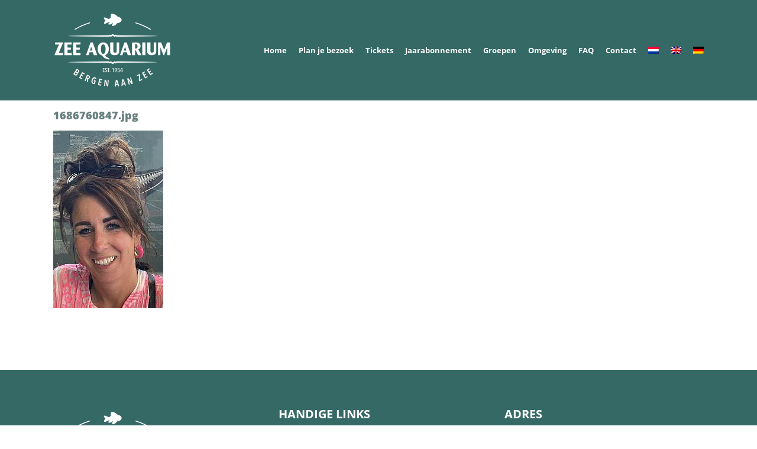

--- FILE ---
content_type: text/css
request_url: https://www.zeeaquarium.nl/inhoud/cache/wpo-minify/1766050269/assets/wpo-minify-header-993812c3.min.css
body_size: 166
content:
#kassaresult .fusion-alert .alert-icon i{font-family:"Font Awesome 5 Free"!important;font-size:32px}#kassaresult .fusion-alert .alert-icon .awb-icon-check-circle::before{content:"\f164"}#kassaresult .fusion-alert .alert-icon .awb-icon-exclamation-triangle::before{content:"\f165"}

--- FILE ---
content_type: text/css
request_url: https://www.zeeaquarium.nl/inhoud/cache/wpo-minify/1766050269/assets/wpo-minify-header-c4570f12.min.css
body_size: 233
content:
.dark-bg .tp-kbimg{opacity:0.5!important}.fusion-main-menu{text-transform:uppercase;padding:0 20px 0 20px;background:rgb(53 105 102 / .8)}.fusion-testimonials.clean blockquote q{font-style:normal}@media only screen and (max-width:900px){.fusion-secondary-header{background-color:#356966!important}}